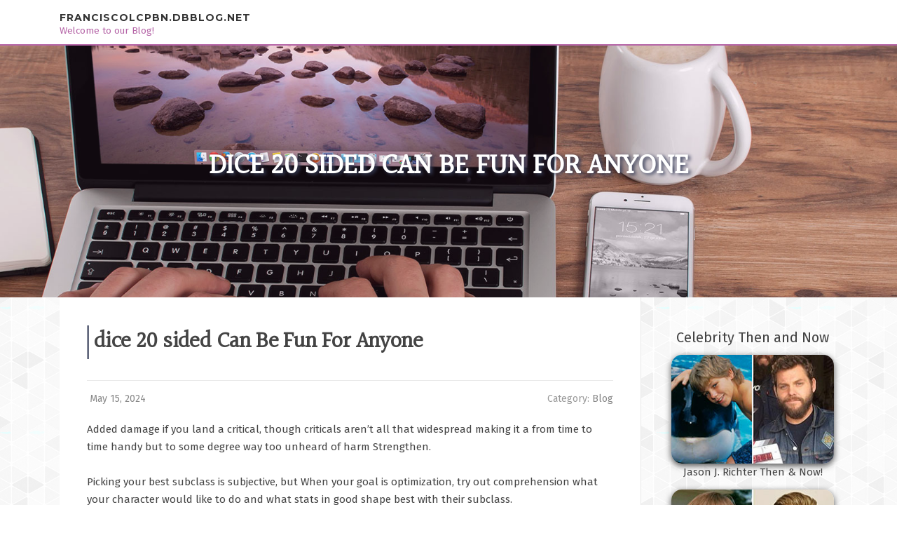

--- FILE ---
content_type: text/html; charset=UTF-8
request_url: https://franciscolcpbn.dbblog.net/297916/dice-20-sided-can-be-fun-for-anyone
body_size: 5329
content:
<!DOCTYPE html>
<html lang="en-US"><head>
<meta charset="UTF-8">
<meta name="viewport" content="width=device-width, initial-scale=1">
<title>dice 20 sided Can Be Fun For Anyone</title>

<script type="text/javascript" src="https://cdnjs.cloudflare.com/ajax/libs/jquery/3.3.1/jquery.min.js"></script>
<script type="text/javascript" src="https://media.dbblog.net/blog/blog.js"></script>

<link rel="stylesheet" id="screenr-fonts-css" href="https://fonts.googleapis.com/css?family=Open%2BSans%3A400%2C300%2C300italic%2C400italic%2C600%2C600italic%2C700%2C700italic%7CMontserrat%3A400%2C700&amp;subset=latin%2Clatin-ext" type="text/css" media="all">
<link rel="stylesheet" href="https://cdnjs.cloudflare.com/ajax/libs/font-awesome/4.6.3/css/font-awesome.min.css">
<link rel="stylesheet" href="https://cdnjs.cloudflare.com/ajax/libs/twitter-bootstrap/4.0.0-alpha/css/bootstrap.min.css">
<link rel="stylesheet" id="screenr-style-css" href="https://media.dbblog.net/blog/images/style.css" type="text/css" media="all">

<link href="https://media.dbblog.net/favicon.ico" rel="shortcut icon" />

<link rel="canonical" href="https://franciscolcpbn.dbblog.net/297916/dice-20-sided-can-be-fun-for-anyone" />
<style type="text/css">@media (min-width: 1200px) {.container {max-width:1140px}}  </style>
</head>

<body class="single single-post postid-4 single-format-standard has-site-title has-site-tagline header-layout-fixed">
<div id="page" class="site"> <a class="skip-link screen-reader-text" href="#content">Skip to content</a>
  <header id="masthead" class="site-header" role="banner">
    <div class="container">
      <div class="site-branding">
        <p class="site-title"><a href="/" style="font-size: 14px;">franciscolcpbn.dbblog.net</a></p>
        <p class="site-description">Welcome to our Blog!</p>
      </div>
     
    </div>
  </header>
  <section id="page-header-cover" class="section-slider swiper-slider fixed has-image">
    <div class="swiper-container swiper-container-horizontal" data-autoplay="0" style="top: 0px;">
      <div class="swiper-wrapper">
        <div class="swiper-slide slide-align-center activated swiper-slide-active" style="background-image: url('https://media.dbblog.net/blog/images/img08.jpg'); ">
          <div class="swiper-slide-intro" style="opacity: 1;">
            <div class="swiper-intro-inner" style="padding-top: 13%; padding-bottom: 13%; margin-top: 0px;">
              <h2 class="swiper-slide-heading">dice 20 sided Can Be Fun For Anyone</h2>
            </div>
          </div>
          <div class="overlay" style="opacity: 0.45;"></div>
        </div>
      </div>
    </div>
  </section>
  <div id="content" class="site-content">
    <div id="content-inside" class="container right-sidebar">
<div id="primary" class="content-area">
<main id="main" class="site-main" role="main">
   
<article class="post type-post status-publish format-standard hentry category-uncategorized">
  <header class="entry-header">
    <h1 class="entry-title">
      dice 20 sided Can Be Fun For Anyone    </h1>
    <div class="entry-meta"> <span class="posted-on"><i aria-hidden="true" class="fa fa-clock-o"></i>
    <a href="#" rel="bookmark"><time class="entry-date published updated">May 15, 2024</time></a>
    </span><span class="meta-cate">Category: <a href="#">Blog</a></span> </div>
  </header>

  <div class="entry-content">
Added damage if you land a critical, though criticals aren’t all that widespread making it a from time to time handy but to some degree way too unheard of harm Strengthen.<br><br>Picking your best subclass is subjective, but When your goal is optimization, try out comprehension what your character would like to do and what stats in good shape best with their subclass.<br><br>Oathbreaker – Oathbreakers twist the normal Paladin formulation By itself game by forcing them to betray their promise so as to provide on their own or an evil power. This offers them the two a novel and difficult roleplay, and they've got a number of impressive abilities to spherical out The category.<br><br>Stone’s Endurance – Whenever you just take hurt, You should use your reaction to roll a d12. Include your Constitution modifier for the quantity rolled and reduce the damage by that total.<br><br>When all of the Hexblade’s functions are mixed, like its enhanced spell checklist, the Hexblade gets to be a genuinely terrifying weapon danger, regularly matching or exceeding hurt.<br><br>Open up Hand – The common method of the Monk course. Open Hand delivers various terrific, very well-rounded options that aid the Monk’s most important powers for being as handy as possible. Their strategy can noticeably Improve the good thing about using one particular within your few Ki factors to achieve an additional attack.<br><br>The Bard’s spell list forces <a href="https://andersonwvrlh.liberty-blog.com/27189224/sets-of-dice-for-dummies">get redirected here</a> you to think creatively, as well as their high CHA modifier forces you to definitely regularly interact with others. One thing mechanically and charastically not for Goliaths.<br><br>Two assaults indicates 2 times as much damage and additional Added benefits from rage. Genuinely crucial for a frontline warrior.<br><br>The spells provide a solid mix of choices, the attributes give some amazing equipment for working with a range of road blocks, and The full creepy, cultish vibe of getting energy from an elder creature feels just suitable for the Warlock.<br><br>The principle Uncooked here is being able to frighten your foes with a roar. DC relies on the constitution so needs to be challenging to resist. Very good selection for crowd Regulate.<br><br>About the flip-side, You simply get several skill proficiencies to play with. Wilderness skills tend to fit effectively with barbarians but it may be really worth speaking about any ability gaps with your party and viewing in which you can present by far the most use.<br><br>Furthermore, their Metamagic allows them to control spells as they see in shape - enabling them <a href="https://crowfoott000wpk4.verybigblog.com/26854384/not-known-details-about-dice-sets-for-d-d">roll d10</a> to extend their selection, enhance their targets, or make them take place considerably quicker, which fits nicely with Gamers who intend to make more numerous Sorcerers - say a Goliath who would like to smash folks head-on while casting spells.<br><br>Divination -These Wizards can use saving rolls to radically change results and in many cases swap the adversary dice roll. Their ability to view to the past, existing, and upcoming would make them hugely desired.<br><br>Bear – any creature That may be a Hazard to them, within five feet and find out/hear/fears them, gets <a href="https://fusiondicesets98752.blogs-service.com/58100106/helping-the-others-realize-the-advantages-of-100-sided-die">check my blog</a> a downside in attack rolls. Sad to say-Unless of course it absolutely was intended- this makes them the primary concentrate on in their enemy/ies Nevertheless they do get resistance to ALL hurt while raging besides psychic.  </div>
  
  <footer class="entry-footer">
  <a href="https://remove.backlinks.live" target="_blank"><span class="meta-nav"></span>Report this page</a>
  </footer>
</article>

<div class="mfp-hide"><a href="https://haarispjja273002.dbblog.net/12827390/快速-vpn-免费极速访问网络">1</a><a href="https://beaugzjjj.dbblog.net/12827389/geiles-milf-weib-wird-im-schlafzimmer-hart-gebumst">2</a><a href="https://hectorraitb.dbblog.net/12827388/einzigartiges-erotik-online-video-mit-williger-hobbyhure">3</a><a href="https://albertkovj140252.dbblog.net/12827387/saint-michael-top-rated-water-heater-installation-overview-our-best-picks">4</a><a href="https://margieteeu538318.dbblog.net/12827386/精通-谷歌广告-显著提高-流量">5</a><a href="https://collinhjpo752974.dbblog.net/12827385/regenerative-medicine-in-colorado-springs-co">6</a><a href="https://meilleur-casino-en-ligne83756.dbblog.net/12827384/sur-meilleur-casino-en-ligne">7</a><a href="https://jasperxtay727845.dbblog.net/12827383/ocala-s-tree-service">8</a><a href="https://trentonnvcfj.dbblog.net/12827382/the-greatest-guide-to-buy-2mmc-uk">9</a><a href="https://adamcdrb659733.dbblog.net/12827381/papatoxy-consultants-llp-in-noida-your-gateway-to-premier-real-estate-solutions">10</a><a href="https://arthurtnwf048269.dbblog.net/12827380/carpet-cleaning-in-greeley-co">11</a><a href="https://trevorayhwy.dbblog.net/12827379/abartige-teenyschlampen-k-ouml-nnen-geknallt-werden">12</a><a href="https://fournisseurs-d-huile-v-g96418.dbblog.net/12827378/h1-get-starch-of-maize-in-bulk-from-malaysia-cavin-resource-trusted-exporter-to-italy-h1">13</a><a href="https://andywpixl.dbblog.net/12827377/employing-acim-podcasts-to-learn-the-way-to-target-your-head-on-god">14</a><a href="https://isaiahstnr272730.dbblog.net/12827376/grab-the-jackpot-online-betting-thrills">15</a></div>

<div id="comments" class="comments-area">
  <div id="respond" class="comment-respond">
    <h3 id="reply-title" class="comment-reply-title">Leave a Reply <small><a rel="nofollow" id="cancel-comment-reply-link" href="#respond" style="display:none;">Cancel reply</a></small></h3>
    <form action="" method="post" id="commentform" class="comment-form" novalidate>
      <p class="comment-notes"><span id="email-notes">Your email address will not be published.</span> Required fields are marked <span class="required">*</span></p>
      <p class="comment-form-comment">
        <label for="comment">Comment</label>
        <textarea id="comment" name="comment" cols="45" rows="8" maxlength="65525" aria-required="true" required></textarea>
      </p>
      <p class="comment-form-author">
        <label for="author">Name <span class="required">*</span></label>
        <input id="author" name="author" type="text" value="" size="30" maxlength="245" aria-required="true" required="required">
      </p>
      <p class="comment-form-email">
        <label for="email">Email <span class="required">*</span></label>
        <input id="email" name="email" type="email" value="" size="30" maxlength="100" aria-describedby="email-notes" aria-required="true" required="required">
      </p>
      <p class="comment-form-url">
        <label for="url">Website</label>
        <input id="url" name="url" type="url" value="" size="30" maxlength="200">
      </p>
      <p class="form-submit">
        <input name="submit" type="submit" id="submit" class="submit" value="Post Comment">
        <input type="hidden" name="comment_post_ID" value="4" id="comment_post_ID">
        <input type="hidden" name="comment_parent" id="comment_parent" value="0">
      </p>
    </form>
  </div>
 
</div></main>
</div>

<div id="secondary" class="widget-area sidebar" role="complementary">
<section id="search-2" class="widget widget_search">
  <form role="search" method="get" class="search-form" action="">
    <label> <span class="screen-reader-text">Search for:</span>
      <input type="search" class="search-field" placeholder="Search …" value="" name="s">
    </label>
    <input type="submit" class="search-submit" value="Search">
  </form>
</section>
<section id="recent-posts-2" class="widget widget_recent_entries">
  <h2 class="widget-title">Links</h2>
  <ul>
    <li><a href="https://dbblog.net/login">Log in</a></li>
    <li><a href="/">Homepage</a></li>
    <li><a href="https://dbblog.net">Start page</a></li>
    <li><a href="https://dbblog.net/signup">Start your own blog</a></li>
    <li><a href="https://dbblog.net/signup">Start your own blog</a></li>
    <li><a href="https://remove.backlinks.live" target="_blank">Report this page</a></li>
  </ul>
</section>
<section id="recent-comments-2" class="widget widget_recent_comments">
  <h2 class="widget-title">Visitors</h2>
  <ul id="recentcomments">
    <li class="recentcomments">629 Visitors</li>
  </ul>
</section>
<section id="archives-2" class="widget widget_archive">
  <h2 class="widget-title">Archives</h2>
  <ul>
    <li><a href="/">2026</a></li>
  </ul>
</section>
<section id="categories-2" class="widget widget_categories">
  <h2 class="widget-title">Categories</h2>
  <ul>
    <li class="cat-item cat-item-1"><a href="#">Blog</a> </li>
  </ul>
</section>
<section id="meta-2" class="widget widget_meta">
  <h2 class="widget-title">Meta</h2>
  <ul>
    <li><a href="https://dbblog.net/login">Log in</a></li>
    <li><a href="#">Entries <abbr title="Really Simple Syndication">RSS</abbr></a></li>
    <li><a href="#">Comments <abbr title="Really Simple Syndication">RSS</abbr></a></li>
    <li><a href="#">WordPress</a></li>
  </ul>
  <span style="width:100px; display:none; height:100px; "><a href="https://dbblog.net/new-posts?1">1</a><a href="https://dbblog.net/new-posts?2">2</a><a href="https://dbblog.net/new-posts?3">3</a><a href="https://dbblog.net/new-posts?4">4</a><a href="https://dbblog.net/new-posts?5">5</a></span>
  <span style="display: none;"><a href="https://dbblog.net/forum">forum</a></span>
</section>
</div>
      
    </div>
  </div>
  
<footer id="colophon" class="site-footer">
<div class=" site-info">
  <div class="container">
    <div class="site-copyright"> Copyright © 2026 <a href="https://dbblog.net" rel="home">dbblog.net</a>. All Rights Reserved. </div>
    <div class="theme-info"> <a href="https://dbblog.net/contact" style="margin-right:50px;">Contact Us</a> Theme by FameThemes</div>
  </div>
</div>
</footer>
</div>

<script defer src="https://static.cloudflareinsights.com/beacon.min.js/vcd15cbe7772f49c399c6a5babf22c1241717689176015" integrity="sha512-ZpsOmlRQV6y907TI0dKBHq9Md29nnaEIPlkf84rnaERnq6zvWvPUqr2ft8M1aS28oN72PdrCzSjY4U6VaAw1EQ==" data-cf-beacon='{"version":"2024.11.0","token":"a261bea3175a45da9a25e15c2c857243","r":1,"server_timing":{"name":{"cfCacheStatus":true,"cfEdge":true,"cfExtPri":true,"cfL4":true,"cfOrigin":true,"cfSpeedBrain":true},"location_startswith":null}}' crossorigin="anonymous"></script>
</body>
</html>